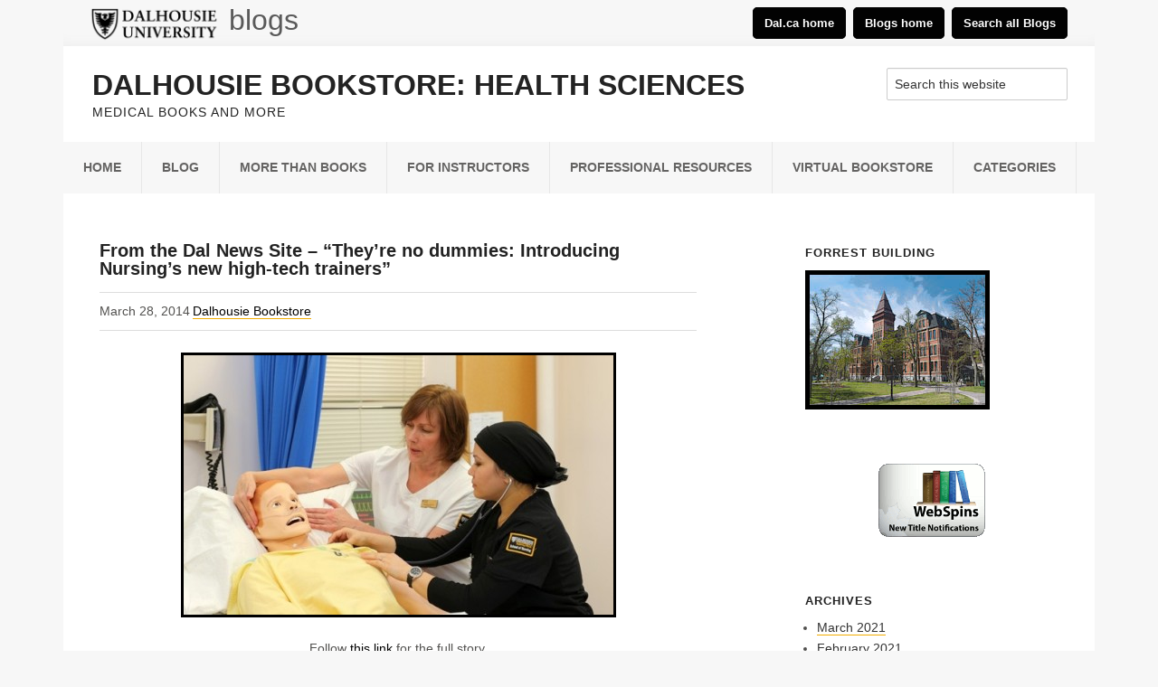

--- FILE ---
content_type: text/html; charset=UTF-8
request_url: https://blogs.dal.ca/hsbookstore/2014/03/28/from-the-dal-news-site-theyre-no-dummies-introducing-nursings-new-high-tech-trainers/
body_size: 56047
content:
<!DOCTYPE html>
<html lang="en-US">
<head >
<meta charset="UTF-8" />
<meta name="viewport" content="width=device-width, initial-scale=1" />
<meta name="viewport" content="width=device-width, initial-scale=1, maximum-scale=1" />	<!--[if IE 7]>
	<link rel="stylesheet" type="text/css" href="https://blogs.dal.ca/hsbookstore/wp-content/themes/megalithe/css/ie7.css" />
	<![endif]-->

    <!--[if IE 8]>
	<link rel="stylesheet" type="text/css" href="https://blogs.dal.ca/hsbookstore/wp-content/themes/megalithe/css/ie8.css" />
	<![endif]-->    
       
<title>From the Dal News Site &#8211; &#8220;They&#8217;re no dummies: Introducing Nursing&#8217;s new high-tech trainers&#8221;</title>
<meta name='robots' content='max-image-preview:large' />
<link rel='dns-prefetch' href='//s.w.org' />
<link rel="alternate" type="application/rss+xml" title="Dalhousie Bookstore: Health Sciences &raquo; Feed" href="https://blogs.dal.ca/hsbookstore/feed/" />
<link rel="alternate" type="application/rss+xml" title="Dalhousie Bookstore: Health Sciences &raquo; Comments Feed" href="https://blogs.dal.ca/hsbookstore/comments/feed/" />
<link rel="canonical" href="https://blogs.dal.ca/hsbookstore/2014/03/28/from-the-dal-news-site-theyre-no-dummies-introducing-nursings-new-high-tech-trainers/" />
<script type="text/javascript">
window._wpemojiSettings = {"baseUrl":"https:\/\/s.w.org\/images\/core\/emoji\/14.0.0\/72x72\/","ext":".png","svgUrl":"https:\/\/s.w.org\/images\/core\/emoji\/14.0.0\/svg\/","svgExt":".svg","source":{"concatemoji":"https:\/\/blogs.dal.ca\/hsbookstore\/wp-includes\/js\/wp-emoji-release.min.js?ver=6.0.11"}};
/*! This file is auto-generated */
!function(e,a,t){var n,r,o,i=a.createElement("canvas"),p=i.getContext&&i.getContext("2d");function s(e,t){var a=String.fromCharCode,e=(p.clearRect(0,0,i.width,i.height),p.fillText(a.apply(this,e),0,0),i.toDataURL());return p.clearRect(0,0,i.width,i.height),p.fillText(a.apply(this,t),0,0),e===i.toDataURL()}function c(e){var t=a.createElement("script");t.src=e,t.defer=t.type="text/javascript",a.getElementsByTagName("head")[0].appendChild(t)}for(o=Array("flag","emoji"),t.supports={everything:!0,everythingExceptFlag:!0},r=0;r<o.length;r++)t.supports[o[r]]=function(e){if(!p||!p.fillText)return!1;switch(p.textBaseline="top",p.font="600 32px Arial",e){case"flag":return s([127987,65039,8205,9895,65039],[127987,65039,8203,9895,65039])?!1:!s([55356,56826,55356,56819],[55356,56826,8203,55356,56819])&&!s([55356,57332,56128,56423,56128,56418,56128,56421,56128,56430,56128,56423,56128,56447],[55356,57332,8203,56128,56423,8203,56128,56418,8203,56128,56421,8203,56128,56430,8203,56128,56423,8203,56128,56447]);case"emoji":return!s([129777,127995,8205,129778,127999],[129777,127995,8203,129778,127999])}return!1}(o[r]),t.supports.everything=t.supports.everything&&t.supports[o[r]],"flag"!==o[r]&&(t.supports.everythingExceptFlag=t.supports.everythingExceptFlag&&t.supports[o[r]]);t.supports.everythingExceptFlag=t.supports.everythingExceptFlag&&!t.supports.flag,t.DOMReady=!1,t.readyCallback=function(){t.DOMReady=!0},t.supports.everything||(n=function(){t.readyCallback()},a.addEventListener?(a.addEventListener("DOMContentLoaded",n,!1),e.addEventListener("load",n,!1)):(e.attachEvent("onload",n),a.attachEvent("onreadystatechange",function(){"complete"===a.readyState&&t.readyCallback()})),(e=t.source||{}).concatemoji?c(e.concatemoji):e.wpemoji&&e.twemoji&&(c(e.twemoji),c(e.wpemoji)))}(window,document,window._wpemojiSettings);
</script>
<style type="text/css">
img.wp-smiley,
img.emoji {
	display: inline !important;
	border: none !important;
	box-shadow: none !important;
	height: 1em !important;
	width: 1em !important;
	margin: 0 0.07em !important;
	vertical-align: -0.1em !important;
	background: none !important;
	padding: 0 !important;
}
</style>
	<link rel='stylesheet' id='megalithe-css'  href='https://blogs.dal.ca/hsbookstore/wp-content/themes/megalithe/style.css?ver=1.6' type='text/css' media='all' />
<link rel='stylesheet' id='wp-block-library-css'  href='https://blogs.dal.ca/hsbookstore/wp-includes/css/dist/block-library/style.min.css?ver=6.0.11' type='text/css' media='all' />
<style id='global-styles-inline-css' type='text/css'>
body{--wp--preset--color--black: #000000;--wp--preset--color--cyan-bluish-gray: #abb8c3;--wp--preset--color--white: #ffffff;--wp--preset--color--pale-pink: #f78da7;--wp--preset--color--vivid-red: #cf2e2e;--wp--preset--color--luminous-vivid-orange: #ff6900;--wp--preset--color--luminous-vivid-amber: #fcb900;--wp--preset--color--light-green-cyan: #7bdcb5;--wp--preset--color--vivid-green-cyan: #00d084;--wp--preset--color--pale-cyan-blue: #8ed1fc;--wp--preset--color--vivid-cyan-blue: #0693e3;--wp--preset--color--vivid-purple: #9b51e0;--wp--preset--gradient--vivid-cyan-blue-to-vivid-purple: linear-gradient(135deg,rgba(6,147,227,1) 0%,rgb(155,81,224) 100%);--wp--preset--gradient--light-green-cyan-to-vivid-green-cyan: linear-gradient(135deg,rgb(122,220,180) 0%,rgb(0,208,130) 100%);--wp--preset--gradient--luminous-vivid-amber-to-luminous-vivid-orange: linear-gradient(135deg,rgba(252,185,0,1) 0%,rgba(255,105,0,1) 100%);--wp--preset--gradient--luminous-vivid-orange-to-vivid-red: linear-gradient(135deg,rgba(255,105,0,1) 0%,rgb(207,46,46) 100%);--wp--preset--gradient--very-light-gray-to-cyan-bluish-gray: linear-gradient(135deg,rgb(238,238,238) 0%,rgb(169,184,195) 100%);--wp--preset--gradient--cool-to-warm-spectrum: linear-gradient(135deg,rgb(74,234,220) 0%,rgb(151,120,209) 20%,rgb(207,42,186) 40%,rgb(238,44,130) 60%,rgb(251,105,98) 80%,rgb(254,248,76) 100%);--wp--preset--gradient--blush-light-purple: linear-gradient(135deg,rgb(255,206,236) 0%,rgb(152,150,240) 100%);--wp--preset--gradient--blush-bordeaux: linear-gradient(135deg,rgb(254,205,165) 0%,rgb(254,45,45) 50%,rgb(107,0,62) 100%);--wp--preset--gradient--luminous-dusk: linear-gradient(135deg,rgb(255,203,112) 0%,rgb(199,81,192) 50%,rgb(65,88,208) 100%);--wp--preset--gradient--pale-ocean: linear-gradient(135deg,rgb(255,245,203) 0%,rgb(182,227,212) 50%,rgb(51,167,181) 100%);--wp--preset--gradient--electric-grass: linear-gradient(135deg,rgb(202,248,128) 0%,rgb(113,206,126) 100%);--wp--preset--gradient--midnight: linear-gradient(135deg,rgb(2,3,129) 0%,rgb(40,116,252) 100%);--wp--preset--duotone--dark-grayscale: url('#wp-duotone-dark-grayscale');--wp--preset--duotone--grayscale: url('#wp-duotone-grayscale');--wp--preset--duotone--purple-yellow: url('#wp-duotone-purple-yellow');--wp--preset--duotone--blue-red: url('#wp-duotone-blue-red');--wp--preset--duotone--midnight: url('#wp-duotone-midnight');--wp--preset--duotone--magenta-yellow: url('#wp-duotone-magenta-yellow');--wp--preset--duotone--purple-green: url('#wp-duotone-purple-green');--wp--preset--duotone--blue-orange: url('#wp-duotone-blue-orange');--wp--preset--font-size--small: 13px;--wp--preset--font-size--medium: 20px;--wp--preset--font-size--large: 36px;--wp--preset--font-size--x-large: 42px;}.has-black-color{color: var(--wp--preset--color--black) !important;}.has-cyan-bluish-gray-color{color: var(--wp--preset--color--cyan-bluish-gray) !important;}.has-white-color{color: var(--wp--preset--color--white) !important;}.has-pale-pink-color{color: var(--wp--preset--color--pale-pink) !important;}.has-vivid-red-color{color: var(--wp--preset--color--vivid-red) !important;}.has-luminous-vivid-orange-color{color: var(--wp--preset--color--luminous-vivid-orange) !important;}.has-luminous-vivid-amber-color{color: var(--wp--preset--color--luminous-vivid-amber) !important;}.has-light-green-cyan-color{color: var(--wp--preset--color--light-green-cyan) !important;}.has-vivid-green-cyan-color{color: var(--wp--preset--color--vivid-green-cyan) !important;}.has-pale-cyan-blue-color{color: var(--wp--preset--color--pale-cyan-blue) !important;}.has-vivid-cyan-blue-color{color: var(--wp--preset--color--vivid-cyan-blue) !important;}.has-vivid-purple-color{color: var(--wp--preset--color--vivid-purple) !important;}.has-black-background-color{background-color: var(--wp--preset--color--black) !important;}.has-cyan-bluish-gray-background-color{background-color: var(--wp--preset--color--cyan-bluish-gray) !important;}.has-white-background-color{background-color: var(--wp--preset--color--white) !important;}.has-pale-pink-background-color{background-color: var(--wp--preset--color--pale-pink) !important;}.has-vivid-red-background-color{background-color: var(--wp--preset--color--vivid-red) !important;}.has-luminous-vivid-orange-background-color{background-color: var(--wp--preset--color--luminous-vivid-orange) !important;}.has-luminous-vivid-amber-background-color{background-color: var(--wp--preset--color--luminous-vivid-amber) !important;}.has-light-green-cyan-background-color{background-color: var(--wp--preset--color--light-green-cyan) !important;}.has-vivid-green-cyan-background-color{background-color: var(--wp--preset--color--vivid-green-cyan) !important;}.has-pale-cyan-blue-background-color{background-color: var(--wp--preset--color--pale-cyan-blue) !important;}.has-vivid-cyan-blue-background-color{background-color: var(--wp--preset--color--vivid-cyan-blue) !important;}.has-vivid-purple-background-color{background-color: var(--wp--preset--color--vivid-purple) !important;}.has-black-border-color{border-color: var(--wp--preset--color--black) !important;}.has-cyan-bluish-gray-border-color{border-color: var(--wp--preset--color--cyan-bluish-gray) !important;}.has-white-border-color{border-color: var(--wp--preset--color--white) !important;}.has-pale-pink-border-color{border-color: var(--wp--preset--color--pale-pink) !important;}.has-vivid-red-border-color{border-color: var(--wp--preset--color--vivid-red) !important;}.has-luminous-vivid-orange-border-color{border-color: var(--wp--preset--color--luminous-vivid-orange) !important;}.has-luminous-vivid-amber-border-color{border-color: var(--wp--preset--color--luminous-vivid-amber) !important;}.has-light-green-cyan-border-color{border-color: var(--wp--preset--color--light-green-cyan) !important;}.has-vivid-green-cyan-border-color{border-color: var(--wp--preset--color--vivid-green-cyan) !important;}.has-pale-cyan-blue-border-color{border-color: var(--wp--preset--color--pale-cyan-blue) !important;}.has-vivid-cyan-blue-border-color{border-color: var(--wp--preset--color--vivid-cyan-blue) !important;}.has-vivid-purple-border-color{border-color: var(--wp--preset--color--vivid-purple) !important;}.has-vivid-cyan-blue-to-vivid-purple-gradient-background{background: var(--wp--preset--gradient--vivid-cyan-blue-to-vivid-purple) !important;}.has-light-green-cyan-to-vivid-green-cyan-gradient-background{background: var(--wp--preset--gradient--light-green-cyan-to-vivid-green-cyan) !important;}.has-luminous-vivid-amber-to-luminous-vivid-orange-gradient-background{background: var(--wp--preset--gradient--luminous-vivid-amber-to-luminous-vivid-orange) !important;}.has-luminous-vivid-orange-to-vivid-red-gradient-background{background: var(--wp--preset--gradient--luminous-vivid-orange-to-vivid-red) !important;}.has-very-light-gray-to-cyan-bluish-gray-gradient-background{background: var(--wp--preset--gradient--very-light-gray-to-cyan-bluish-gray) !important;}.has-cool-to-warm-spectrum-gradient-background{background: var(--wp--preset--gradient--cool-to-warm-spectrum) !important;}.has-blush-light-purple-gradient-background{background: var(--wp--preset--gradient--blush-light-purple) !important;}.has-blush-bordeaux-gradient-background{background: var(--wp--preset--gradient--blush-bordeaux) !important;}.has-luminous-dusk-gradient-background{background: var(--wp--preset--gradient--luminous-dusk) !important;}.has-pale-ocean-gradient-background{background: var(--wp--preset--gradient--pale-ocean) !important;}.has-electric-grass-gradient-background{background: var(--wp--preset--gradient--electric-grass) !important;}.has-midnight-gradient-background{background: var(--wp--preset--gradient--midnight) !important;}.has-small-font-size{font-size: var(--wp--preset--font-size--small) !important;}.has-medium-font-size{font-size: var(--wp--preset--font-size--medium) !important;}.has-large-font-size{font-size: var(--wp--preset--font-size--large) !important;}.has-x-large-font-size{font-size: var(--wp--preset--font-size--x-large) !important;}
</style>
<link rel='stylesheet' id='contact-form-7-css'  href='https://blogs.dal.ca/hsbookstore/wp-content/plugins/contact-form-7/includes/css/styles.css?ver=5.4.2' type='text/css' media='all' />
<link rel='stylesheet' id='sidebar-login-css'  href='https://blogs.dal.ca/hsbookstore/wp-content/plugins/sidebar-login/build/sidebar-login.css?ver=1629688702' type='text/css' media='all' />
<link rel='stylesheet' id='pretty_photo_css-css'  href='https://blogs.dal.ca/hsbookstore/wp-content/themes/megalithe/css/prettyPhoto.css?ver=6.0.11' type='text/css' media='all' />
<link rel='stylesheet' id='shortcode-css-css'  href='https://blogs.dal.ca/hsbookstore/wp-content/themes/megalithe/include/shortcodes/shortcode.css?ver=6.0.11' type='text/css' media='all' />
<link rel='stylesheet' id='mobile-css-css'  href='https://blogs.dal.ca/hsbookstore/wp-content/themes/megalithe/css/mobile.css?ver=6.0.11' type='text/css' media='all' />
<link rel='stylesheet' id='flexslider-css-css'  href='https://blogs.dal.ca/hsbookstore/wp-content/themes/megalithe/css/flexslider.css?ver=6.0.11' type='text/css' media='all' />
<link rel='stylesheet' id='tablepress-default-css'  href='https://blogs.dal.ca/hsbookstore/wp-content/plugins/tablepress/css/default.min.css?ver=1.14' type='text/css' media='all' />
<script type='text/javascript' src='https://blogs.dal.ca/hsbookstore/wp-includes/js/jquery/jquery.min.js?ver=3.6.0' id='jquery-core-js'></script>
<script type='text/javascript' src='https://blogs.dal.ca/hsbookstore/wp-includes/js/jquery/jquery-migrate.min.js?ver=3.3.2' id='jquery-migrate-js'></script>
<script type='text/javascript' src='https://blogs.dal.ca/hsbookstore/wp-content/themes/megalithe/js/jquery-easing.js?ver=1.3' id='jquery_easing_js-js'></script>
<script type='text/javascript' src='https://blogs.dal.ca/hsbookstore/wp-content/themes/megalithe/js/jquery.isotope.min.js?ver=1.5.25' id='jquery_isotope_min_js-js'></script>
<script type='text/javascript' src='https://blogs.dal.ca/hsbookstore/wp-content/themes/megalithe/js/jquery.prettyPhoto.js?ver=3.1.5' id='jquery_prettyphoto_js-js'></script>
<script type='text/javascript' src='https://blogs.dal.ca/hsbookstore/wp-content/themes/megalithe/js/jquery.ScrollTo.min.js?ver=1.4.3.1' id='jQuery_ScrollTo_min_js-js'></script>
<script type='text/javascript' src='https://blogs.dal.ca/hsbookstore/wp-content/themes/megalithe/js/jquery_custom.js?ver=6.0.11' id='custom_js-js'></script>
<script type='text/javascript' src='https://blogs.dal.ca/hsbookstore/wp-content/themes/megalithe/js/jquery.mobilemenu.js?ver=6.0.11' id='jquery_mobile-js'></script>
<link rel="https://api.w.org/" href="https://blogs.dal.ca/hsbookstore/wp-json/" /><link rel="alternate" type="application/json" href="https://blogs.dal.ca/hsbookstore/wp-json/wp/v2/posts/1784" /><link rel="EditURI" type="application/rsd+xml" title="RSD" href="https://blogs.dal.ca/hsbookstore/xmlrpc.php?rsd" />
<link rel="alternate" type="application/json+oembed" href="https://blogs.dal.ca/hsbookstore/wp-json/oembed/1.0/embed?url=https%3A%2F%2Fblogs.dal.ca%2Fhsbookstore%2F2014%2F03%2F28%2Ffrom-the-dal-news-site-theyre-no-dummies-introducing-nursings-new-high-tech-trainers%2F" />
<link rel="alternate" type="text/xml+oembed" href="https://blogs.dal.ca/hsbookstore/wp-json/oembed/1.0/embed?url=https%3A%2F%2Fblogs.dal.ca%2Fhsbookstore%2F2014%2F03%2F28%2Ffrom-the-dal-news-site-theyre-no-dummies-introducing-nursings-new-high-tech-trainers%2F&#038;format=xml" />
<script>
			jQuery(document).ready(function() {
                                // expand-content-link renamed to expand-cnt-link for compatibility with twentyfourteen theme
				jQuery(".expand-content-link").removeClass("expand-content-link").addClass("expand-cnt-link");
				jQuery(".expand-cnt-link").click(function() {
					jQuery(this).toggleClass("ecf_closed").parent(".exp-col-content-holder").find(".hidden-content").first().stop().slideToggle("slow").css("display","block");
					return false;
				});	
				jQuery(".expand-cnt-link").toggleClass("ecf_closed").parent(".exp-col-content-holder").find(".hidden-content").css("display","none");
			
			//images with no float styles , get floated left
			if(typeof jQuery(".hidden-content > img").attr("float") === "undefined") {
				jQuery(".hidden-content > img:not([class])").addClass("alignleft");
			}
			
			/*
			jQuery(".hidden-content").each(function() {
				if (jQuery(this).find("img").length) {
					var hiddenContentpLength = jQuery(this).find(".hiddenContentp").text().length;
						if( hiddenContentpLength < 200 ) {
							jQuery(this).css("height","150px");
						}
				}
			});
			*/
			
			jQuery(".textwidget > .exp-col-content-holder > .hidden-content > img+p").attr("style","display:inherit !important;");
			
			});
				</script><style>
			.expand-cnt-link { font-weight:bold; display:block; margin-bottom:.5em; }
			.expand-cnt-link:before { font-family: "ecf-icons"; content: "\e601  ";  font-size:16px; }
			.hidden-content { display:block; vertical-align:top}
			.exp-col-content-holder { margin:15px 0px 15px 0 !important; }
			.exp-col-content-holder a { display:inline; }
			.exp-col-content-holder+p, .exp-col-content-holder img+p, .expand-cnt-link+p { display:none !important; }
			.ecf_closed:before { font-family: "ecf-icons"; content: "\e600  ";  font-size:16px; }
			.hiddenContentp { margin:0 !important; }
			.hiddenContentp+p { display:none;}
			.hidden-content img { width:20%; }
			.hidden-content img.alignright { margin-right:0 !important; margin-left:10px; margin-bottom:0px; }
			.hidden-content img.alignleft { margin-left:0 !important; margin-right:10px; margin-bottom:0px; }
			.hidden-content .videoWrapper+p { margin-bottom:0; }
			@font-face {
				font-family: "ecf-icons";
				src: url("fonts/ecf-icons.eot");
			}
			@font-face {
				font-family: "ecf-icons";
				src: url([data-uri]) format("truetype"),
					 url([data-uri]) format("woff");
				font-weight: normal;
				font-style: normal;
			}

			[class^="ecf-icon-"], [class*=" ecf-icon-"] {
				font-family: "ecf-icons";
				speak: none;
				font-style: normal;
				font-weight: normal;
				font-variant: normal;
				text-transform: none;
				line-height: 1;

				/* Better Font Rendering =========== */
				-webkit-font-smoothing: antialiased;
				-moz-osx-font-smoothing: grayscale;
			}
			.videoWrapper {
				position: relative;
				padding-bottom: 56.25%; /* 16:9 */
				padding-top: 25px;
				height: 0;
			}
			.videoWrapper iframe {
				position: absolute;
				top: 0;
				left: 0;
				width: 100%;
				height: 100%;
			}
		</style><link rel="pingback" href="https://blogs.dal.ca/hsbookstore/xmlrpc.php" />
<link id = "stylesheet" type = "text/css" href = "https://blogs.dal.ca/hsbookstore/wp-content/themes/megalithe/css/color/white.css" rel = "stylesheet" /><style type="text/css" media="screen">.zp_social_icons { overflow: hidden; }  .zp_social_icons .alignleft, .zp_social_icons .alignright { margin: 0; padding: 0; } .zp_social_icons ul li { float: left; list-style-type: none !important; padding: 0 !important; border: medium none; }  .zp_social_icons ul li a { -webkit-box-sizing: border-box; -moz-box-sizing: border-box; box-sizing: border-box; background-color: transparent !important; color: #555 !important; font-style: normal; display: block; font-family: "socialicoregular"; font-size: 20px; height: 30px; line-height: 1; margin: 0 2px 2px; opacity: 1; overflow: hidden; padding: 0; text-align: center; vertical-align: bottom; width: 30px; transition: all 0s ease 0s; text-shadow: none !important; text-indent:-1000px; }  .zp_social_icons ul li a:hover { color: #888 !important; }  /* tooltip CSS -------------------------------------------------------------*/  #tiptip_holder {  background: url(https://blogs.dal.ca/hsbookstore/wp-content/themes/megalithe/include/widgets/images/bg-popup.png) no-repeat scroll 12px bottom;  display: block;  left: -17px;  padding: 0 0 20px;  position: absolute;  top: 19px;  z-index: 99999;  }  #tiptip_holder.tip_top {  padding-bottom: 5px;  }  #tiptip_holder.tip_bottom {  padding-top: 5px;  }  #tiptip_holder.tip_right {  padding-left: 5px;  }  #tiptip_holder.tip_left {  padding-right: 5px;  }  #tiptip_content {  font-size: 11px;  color: #fff;  padding: 2px 8px;  background-color: #46494A;  }  #tiptip_arrow, #tiptip_arrow_inner {  position: absolute;  height: 0;  width: 0;  }  #tiptip_holder.tip_top #tiptip_arrow {  border-top-color: #fff;  border-top-color: rgba(255, 255, 255, 0.35);  }  #tiptip_holder.tip_bottom #tiptip_arrow {  border-bottom-color: #fff;  border-bottom-color: rgba(255, 255, 255, 0.35);  }  #tiptip_holder.tip_right #tiptip_arrow {  border-right-color: #fff;  border-right-color: rgba(255, 255, 255, 0.35);  }  #tiptip_holder.tip_left #tiptip_arrow {  border-left-color: #fff;  border-left-color: rgba(255, 255, 255, 0.35);  }  #tiptip_holder.tip_top #tiptip_arrow_inner {  margin-top: -7px;  margin-left: -6px;  border-top-color: rgb(102,102,102);  border-top-color: rgba(102, 102, 102, 0.92);  }  #tiptip_holder.tip_bottom #tiptip_arrow_inner {  margin-top: -5px;  margin-left: -6px;  border-bottom-color: rgb(102,102,102);  border-bottom-color: rgba(102, 102, 102, 0.92);  }  #tiptip_holder.tip_right #tiptip_arrow_inner {  margin-top: -6px;  margin-left: -5px;  border-right-color: rgb(102,102,102);  border-right-color: rgba(102, 102, 102, 0.92);  }  #tiptip_holder.tip_left #tiptip_arrow_inner {  margin-top: -6px;  margin-left: -7px;  border-left-color: rgb(102,102,102);  border-left-color: rgba(102, 102, 102, 0.92);  }  #tiptip_content:after{  background: #fff;  }  .zp_social_icons ul li.social-facebook a {    background-color: #3C5A98;  }    .zp_social_icons ul li.social-gplus a {    background-color: #D94A3A;  }    .zp_social_icons ul li.social-linkedin a {    background-color: #007BB6;  }    .zp_social_icons ul li.social-twitter a {    background-color: #2DAAE2;  }    .zp_social_icons ul li.social-vimeo a {    background-color: #52B6EC;  }    .zp_social_icons ul li.social-instagram a {    background-color: #D62229;  }    .zp_social_icons ul li.social-pinterest a {    background-color: #D62229;  }    .zp_social_icons ul li.social-rss a {    background-color: #0063D6;  }    .zp_social_icons ul li.social-tumblr a {    background-color: #007BB6;  }    .zp_social_icons ul li.social-youtube a {    background-color: #F14280;  }    </style><meta name="generator" content="Powered by WPBakery Page Builder - drag and drop page builder for WordPress."/>
<style type="text/css" id="custom-background-css">
body.custom-background { background-color: #ffffff; }
</style>
	<noscript><style> .wpb_animate_when_almost_visible { opacity: 1; }</style></noscript></head>
<body class="post-template-default single single-post postid-1784 single-format-standard custom-background do-etfw content-sidebar genesis-breadcrumbs-hidden genesis-footer-widgets-visible wpb-js-composer js-comp-ver-6.7.0 vc_responsive" itemscope itemtype="https://schema.org/WebPage"><svg xmlns="http://www.w3.org/2000/svg" viewBox="0 0 0 0" width="0" height="0" focusable="false" role="none" style="visibility: hidden; position: absolute; left: -9999px; overflow: hidden;" ><defs><filter id="wp-duotone-dark-grayscale"><feColorMatrix color-interpolation-filters="sRGB" type="matrix" values=" .299 .587 .114 0 0 .299 .587 .114 0 0 .299 .587 .114 0 0 .299 .587 .114 0 0 " /><feComponentTransfer color-interpolation-filters="sRGB" ><feFuncR type="table" tableValues="0 0.49803921568627" /><feFuncG type="table" tableValues="0 0.49803921568627" /><feFuncB type="table" tableValues="0 0.49803921568627" /><feFuncA type="table" tableValues="1 1" /></feComponentTransfer><feComposite in2="SourceGraphic" operator="in" /></filter></defs></svg><svg xmlns="http://www.w3.org/2000/svg" viewBox="0 0 0 0" width="0" height="0" focusable="false" role="none" style="visibility: hidden; position: absolute; left: -9999px; overflow: hidden;" ><defs><filter id="wp-duotone-grayscale"><feColorMatrix color-interpolation-filters="sRGB" type="matrix" values=" .299 .587 .114 0 0 .299 .587 .114 0 0 .299 .587 .114 0 0 .299 .587 .114 0 0 " /><feComponentTransfer color-interpolation-filters="sRGB" ><feFuncR type="table" tableValues="0 1" /><feFuncG type="table" tableValues="0 1" /><feFuncB type="table" tableValues="0 1" /><feFuncA type="table" tableValues="1 1" /></feComponentTransfer><feComposite in2="SourceGraphic" operator="in" /></filter></defs></svg><svg xmlns="http://www.w3.org/2000/svg" viewBox="0 0 0 0" width="0" height="0" focusable="false" role="none" style="visibility: hidden; position: absolute; left: -9999px; overflow: hidden;" ><defs><filter id="wp-duotone-purple-yellow"><feColorMatrix color-interpolation-filters="sRGB" type="matrix" values=" .299 .587 .114 0 0 .299 .587 .114 0 0 .299 .587 .114 0 0 .299 .587 .114 0 0 " /><feComponentTransfer color-interpolation-filters="sRGB" ><feFuncR type="table" tableValues="0.54901960784314 0.98823529411765" /><feFuncG type="table" tableValues="0 1" /><feFuncB type="table" tableValues="0.71764705882353 0.25490196078431" /><feFuncA type="table" tableValues="1 1" /></feComponentTransfer><feComposite in2="SourceGraphic" operator="in" /></filter></defs></svg><svg xmlns="http://www.w3.org/2000/svg" viewBox="0 0 0 0" width="0" height="0" focusable="false" role="none" style="visibility: hidden; position: absolute; left: -9999px; overflow: hidden;" ><defs><filter id="wp-duotone-blue-red"><feColorMatrix color-interpolation-filters="sRGB" type="matrix" values=" .299 .587 .114 0 0 .299 .587 .114 0 0 .299 .587 .114 0 0 .299 .587 .114 0 0 " /><feComponentTransfer color-interpolation-filters="sRGB" ><feFuncR type="table" tableValues="0 1" /><feFuncG type="table" tableValues="0 0.27843137254902" /><feFuncB type="table" tableValues="0.5921568627451 0.27843137254902" /><feFuncA type="table" tableValues="1 1" /></feComponentTransfer><feComposite in2="SourceGraphic" operator="in" /></filter></defs></svg><svg xmlns="http://www.w3.org/2000/svg" viewBox="0 0 0 0" width="0" height="0" focusable="false" role="none" style="visibility: hidden; position: absolute; left: -9999px; overflow: hidden;" ><defs><filter id="wp-duotone-midnight"><feColorMatrix color-interpolation-filters="sRGB" type="matrix" values=" .299 .587 .114 0 0 .299 .587 .114 0 0 .299 .587 .114 0 0 .299 .587 .114 0 0 " /><feComponentTransfer color-interpolation-filters="sRGB" ><feFuncR type="table" tableValues="0 0" /><feFuncG type="table" tableValues="0 0.64705882352941" /><feFuncB type="table" tableValues="0 1" /><feFuncA type="table" tableValues="1 1" /></feComponentTransfer><feComposite in2="SourceGraphic" operator="in" /></filter></defs></svg><svg xmlns="http://www.w3.org/2000/svg" viewBox="0 0 0 0" width="0" height="0" focusable="false" role="none" style="visibility: hidden; position: absolute; left: -9999px; overflow: hidden;" ><defs><filter id="wp-duotone-magenta-yellow"><feColorMatrix color-interpolation-filters="sRGB" type="matrix" values=" .299 .587 .114 0 0 .299 .587 .114 0 0 .299 .587 .114 0 0 .299 .587 .114 0 0 " /><feComponentTransfer color-interpolation-filters="sRGB" ><feFuncR type="table" tableValues="0.78039215686275 1" /><feFuncG type="table" tableValues="0 0.94901960784314" /><feFuncB type="table" tableValues="0.35294117647059 0.47058823529412" /><feFuncA type="table" tableValues="1 1" /></feComponentTransfer><feComposite in2="SourceGraphic" operator="in" /></filter></defs></svg><svg xmlns="http://www.w3.org/2000/svg" viewBox="0 0 0 0" width="0" height="0" focusable="false" role="none" style="visibility: hidden; position: absolute; left: -9999px; overflow: hidden;" ><defs><filter id="wp-duotone-purple-green"><feColorMatrix color-interpolation-filters="sRGB" type="matrix" values=" .299 .587 .114 0 0 .299 .587 .114 0 0 .299 .587 .114 0 0 .299 .587 .114 0 0 " /><feComponentTransfer color-interpolation-filters="sRGB" ><feFuncR type="table" tableValues="0.65098039215686 0.40392156862745" /><feFuncG type="table" tableValues="0 1" /><feFuncB type="table" tableValues="0.44705882352941 0.4" /><feFuncA type="table" tableValues="1 1" /></feComponentTransfer><feComposite in2="SourceGraphic" operator="in" /></filter></defs></svg><svg xmlns="http://www.w3.org/2000/svg" viewBox="0 0 0 0" width="0" height="0" focusable="false" role="none" style="visibility: hidden; position: absolute; left: -9999px; overflow: hidden;" ><defs><filter id="wp-duotone-blue-orange"><feColorMatrix color-interpolation-filters="sRGB" type="matrix" values=" .299 .587 .114 0 0 .299 .587 .114 0 0 .299 .587 .114 0 0 .299 .587 .114 0 0 " /><feComponentTransfer color-interpolation-filters="sRGB" ><feFuncR type="table" tableValues="0.098039215686275 1" /><feFuncG type="table" tableValues="0 0.66274509803922" /><feFuncB type="table" tableValues="0.84705882352941 0.41960784313725" /><feFuncA type="table" tableValues="1 1" /></feComponentTransfer><feComposite in2="SourceGraphic" operator="in" /></filter></defs></svg>
		<div class="top">
            <a id="dal-logo" href="http://www.dal.ca">Dalhousie University</a>
            <a id="blogs-logo" href="http://blogs.dal.ca">blogs</a>
            <a href="#" id="menu-icon">Menu</a>
            <ul id="menu-header-navigation" class="menu">
                <li><a href="http://www.dal.ca">Dal.ca home</a></li>
                <li><a href="https://blogs.dal.ca/">Blogs home</a></li>
                <li><a href="/search">Search all Blogs</a></li>
            </ul>

			
		</div>
	<div class="site-container"><header class="site-header" itemscope itemtype="https://schema.org/WPHeader"><div class="wrap"><div class="title-area"><h1 class="site-title" itemprop="headline"><a href="https://blogs.dal.ca/hsbookstore/">Dalhousie Bookstore: Health Sciences</a></h1><h2 class="site-description" itemprop="description">Medical Books and More</h2></div><div class="widget-area header-widget-area"><section id="search-2" class="widget widget_search"><div class="widget-wrap"><form class="search-form" method="get" action="https://blogs.dal.ca/hsbookstore/" role="search" itemprop="potentialAction" itemscope itemtype="https://schema.org/SearchAction"><input class="search-form-input" type="search" name="s" id="searchform-1" placeholder="Search this website" itemprop="query-input"><input class="search-form-submit" type="submit" value="Search"><meta content="https://blogs.dal.ca/hsbookstore/?s={s}" itemprop="target"></form></div></section>
<section id="text-1180637844" class="widget widget_text"><div class="widget-wrap">			<div class="textwidget">



</div>
		</div></section>
<section id="text-1180637843" class="widget widget_text"><div class="widget-wrap">			<div class="textwidget"></div>
		</div></section>
<section id="text-1180256961" class="widget widget_text"><div class="widget-wrap">			<div class="textwidget"></div>
		</div></section>
<section id="text-1180637841" class="widget widget_text"><div class="widget-wrap">			<div class="textwidget"><a title="wordpress hit counter" href="http://statcounter.com/wordpress.org/" target="_blank" rel="noopener"><img src="http://c.statcounter.com/6584512/0/2f947ad2/1/" alt="wordpress hit counter" border="0"></a></div>
		</div></section>
</div></div></header><nav class="nav-primary" aria-label="Main" itemscope itemtype="https://schema.org/SiteNavigationElement"><div class="wrap"><ul id="menu-6023" class="menu genesis-nav-menu menu-primary"><li id="menu-item-1808" class="menu-item menu-item-type-custom menu-item-object-custom menu-item-home menu-item-1808"><a href="https://blogs.dal.ca/hsbookstore/" itemprop="url"><span itemprop="name">Home</span></a></li>
<li id="menu-item-1881" class="menu-item menu-item-type-post_type menu-item-object-page menu-item-1881"><a href="https://blogs.dal.ca/hsbookstore/blog/" itemprop="url"><span itemprop="name">BLOG</span></a></li>
<li id="menu-item-1814" class="menu-item menu-item-type-post_type menu-item-object-page menu-item-1814"><a href="https://blogs.dal.ca/hsbookstore/more-than-books/" itemprop="url"><span itemprop="name">More Than Books</span></a></li>
<li id="menu-item-1813" class="menu-item menu-item-type-post_type menu-item-object-page menu-item-1813"><a href="https://blogs.dal.ca/hsbookstore/for-instructors/" itemprop="url"><span itemprop="name">For Instructors</span></a></li>
<li id="menu-item-1812" class="menu-item menu-item-type-post_type menu-item-object-page menu-item-has-children menu-item-1812"><a href="https://blogs.dal.ca/hsbookstore/online-resources/" itemprop="url"><span itemprop="name">Professional Resources</span></a>
<ul class="sub-menu">
	<li id="menu-item-1810" class="menu-item menu-item-type-post_type menu-item-object-page menu-item-1810"><a href="https://blogs.dal.ca/hsbookstore/webspins/" itemprop="url"><span itemprop="name">WebSpins</span></a></li>
</ul>
</li>
<li id="menu-item-1815" class="menu-item menu-item-type-post_type menu-item-object-page menu-item-1815"><a href="https://blogs.dal.ca/hsbookstore/so-just-what-is-a-virtual-bookstore/" itemprop="url"><span itemprop="name">Virtual Bookstore</span></a></li>
<li id="menu-item-1837" class="menu-item menu-item-type-taxonomy menu-item-object-category menu-item-has-children menu-item-1837"><a href="https://blogs.dal.ca/hsbookstore/category/categories/" itemprop="url"><span itemprop="name">Categories</span></a>
<ul class="sub-menu">
	<li id="menu-item-1834" class="menu-item menu-item-type-taxonomy menu-item-object-category menu-item-1834"><a href="https://blogs.dal.ca/hsbookstore/category/anesthesiology/" itemprop="url"><span itemprop="name">Anesthesiology</span></a></li>
	<li id="menu-item-1835" class="menu-item menu-item-type-taxonomy menu-item-object-category menu-item-1835"><a href="https://blogs.dal.ca/hsbookstore/category/announcements/" itemprop="url"><span itemprop="name">Announcements</span></a></li>
	<li id="menu-item-1836" class="menu-item menu-item-type-taxonomy menu-item-object-category menu-item-1836"><a href="https://blogs.dal.ca/hsbookstore/category/cardiology/" itemprop="url"><span itemprop="name">Cardiology</span></a></li>
	<li id="menu-item-1838" class="menu-item menu-item-type-taxonomy menu-item-object-category menu-item-1838"><a href="https://blogs.dal.ca/hsbookstore/category/conferences/" itemprop="url"><span itemprop="name">Conferences</span></a></li>
	<li id="menu-item-1839" class="menu-item menu-item-type-taxonomy menu-item-object-category menu-item-1839"><a href="https://blogs.dal.ca/hsbookstore/category/critical-care/" itemprop="url"><span itemprop="name">Critical Care</span></a></li>
	<li id="menu-item-1840" class="menu-item menu-item-type-taxonomy menu-item-object-category current-post-ancestor current-menu-parent current-post-parent menu-item-1840"><a href="https://blogs.dal.ca/hsbookstore/category/dalhousie/" itemprop="url"><span itemprop="name">Dalhousie</span></a></li>
	<li id="menu-item-1841" class="menu-item menu-item-type-taxonomy menu-item-object-category menu-item-1841"><a href="https://blogs.dal.ca/hsbookstore/category/dalhousie-authors/" itemprop="url"><span itemprop="name">Dalhousie Authors</span></a></li>
	<li id="menu-item-1842" class="menu-item menu-item-type-taxonomy menu-item-object-category menu-item-1842"><a href="https://blogs.dal.ca/hsbookstore/category/dentistry/" itemprop="url"><span itemprop="name">Dentistry</span></a></li>
	<li id="menu-item-1843" class="menu-item menu-item-type-taxonomy menu-item-object-category menu-item-1843"><a href="https://blogs.dal.ca/hsbookstore/category/edutainment/" itemprop="url"><span itemprop="name">Edutainment</span></a></li>
	<li id="menu-item-1844" class="menu-item menu-item-type-taxonomy menu-item-object-category menu-item-1844"><a href="https://blogs.dal.ca/hsbookstore/category/events/" itemprop="url"><span itemprop="name">Events</span></a></li>
	<li id="menu-item-1845" class="menu-item menu-item-type-taxonomy menu-item-object-category menu-item-1845"><a href="https://blogs.dal.ca/hsbookstore/category/family-medicine/" itemprop="url"><span itemprop="name">Family Medicine</span></a></li>
	<li id="menu-item-1846" class="menu-item menu-item-type-taxonomy menu-item-object-category current-post-ancestor current-menu-parent current-post-parent menu-item-1846"><a href="https://blogs.dal.ca/hsbookstore/category/general-interest/" itemprop="url"><span itemprop="name">General Interest</span></a></li>
	<li id="menu-item-1847" class="menu-item menu-item-type-taxonomy menu-item-object-category menu-item-1847"><a href="https://blogs.dal.ca/hsbookstore/category/genetics/" itemprop="url"><span itemprop="name">Genetics</span></a></li>
	<li id="menu-item-1848" class="menu-item menu-item-type-taxonomy menu-item-object-category menu-item-1848"><a href="https://blogs.dal.ca/hsbookstore/category/gifts/" itemprop="url"><span itemprop="name">Gifts</span></a></li>
	<li id="menu-item-1849" class="menu-item menu-item-type-taxonomy menu-item-object-category menu-item-1849"><a href="https://blogs.dal.ca/hsbookstore/category/internal-medicine/" itemprop="url"><span itemprop="name">Internal Medicine</span></a></li>
	<li id="menu-item-1850" class="menu-item menu-item-type-taxonomy menu-item-object-category menu-item-1850"><a href="https://blogs.dal.ca/hsbookstore/category/medical-books/" itemprop="url"><span itemprop="name">Medical Books</span></a></li>
	<li id="menu-item-1851" class="menu-item menu-item-type-taxonomy menu-item-object-category menu-item-1851"><a href="https://blogs.dal.ca/hsbookstore/category/new-releases/" itemprop="url"><span itemprop="name">New Releases</span></a></li>
	<li id="menu-item-1852" class="menu-item menu-item-type-taxonomy menu-item-object-category current-post-ancestor current-menu-parent current-post-parent menu-item-1852"><a href="https://blogs.dal.ca/hsbookstore/category/nursing/" itemprop="url"><span itemprop="name">Nursing</span></a></li>
	<li id="menu-item-1853" class="menu-item menu-item-type-taxonomy menu-item-object-category menu-item-1853"><a href="https://blogs.dal.ca/hsbookstore/category/obstetrics-gynecology/" itemprop="url"><span itemprop="name">Obstetrics &amp; Gynecology</span></a></li>
	<li id="menu-item-1854" class="menu-item menu-item-type-taxonomy menu-item-object-category menu-item-1854"><a href="https://blogs.dal.ca/hsbookstore/category/pharmacology/" itemprop="url"><span itemprop="name">Pharmacology</span></a></li>
	<li id="menu-item-1855" class="menu-item menu-item-type-taxonomy menu-item-object-category menu-item-1855"><a href="https://blogs.dal.ca/hsbookstore/category/psychiatry/" itemprop="url"><span itemprop="name">Psychiatry</span></a></li>
	<li id="menu-item-1856" class="menu-item menu-item-type-taxonomy menu-item-object-category menu-item-1856"><a href="https://blogs.dal.ca/hsbookstore/category/samples/" itemprop="url"><span itemprop="name">Samples</span></a></li>
	<li id="menu-item-1857" class="menu-item menu-item-type-taxonomy menu-item-object-category menu-item-1857"><a href="https://blogs.dal.ca/hsbookstore/category/surgery/" itemprop="url"><span itemprop="name">Surgery</span></a></li>
	<li id="menu-item-1858" class="menu-item menu-item-type-taxonomy menu-item-object-category menu-item-1858"><a href="https://blogs.dal.ca/hsbookstore/category/tech/" itemprop="url"><span itemprop="name">Tech</span></a></li>
	<li id="menu-item-1859" class="menu-item menu-item-type-taxonomy menu-item-object-category menu-item-1859"><a href="https://blogs.dal.ca/hsbookstore/category/uncategorized/" itemprop="url"><span itemprop="name">Uncategorized</span></a></li>
</ul>
</li>
</ul></div></nav><div class="site-inner"><div class="wrap"><div class = "page_title_wrap"></div><div class="content-sidebar-wrap"><main class="content"><article class="post-1784 post type-post status-publish format-standard has-post-thumbnail category-dalhousie category-general-interest category-nursing entry" aria-label="From the Dal News Site &#8211; &#8220;They&#8217;re no dummies: Introducing Nursing&#8217;s new high-tech trainers&#8221;" itemscope itemtype="https://schema.org/CreativeWork"><header class="entry-header"><h1 class="entry-title" itemprop="headline">From the Dal News Site &#8211; &#8220;They&#8217;re no dummies: Introducing Nursing&#8217;s new high-tech trainers&#8221;</h1>
<p class="entry-meta"><time class="entry-time" itemprop="datePublished" datetime="2014-03-28T12:57:28-03:00">March 28, 2014</time> <span class="entry-author" itemprop="author" itemscope itemtype="https://schema.org/Person"><a href="https://blogs.dal.ca/hsbookstore/author/jm649578/" class="entry-author-link" rel="author" itemprop="url"><span class="entry-author-name" itemprop="name">Dalhousie Bookstore</span></a></span>  </p></header><div class="entry-content" itemprop="text"><p style="text-align: center"><a href="https://blogs.dal.ca/hsbookstore/files/2014/03/image.adaptive.579.high_.jpg"><img class="aligncenter size-medium wp-image-1785" style="border: 3px solid black" src="https://blogs.dal.ca/hsbookstore/files/2014/03/image.adaptive.579.high_-475x287.jpg" alt="image.adaptive.579.high" width="475" height="287" srcset="https://blogs.dal.ca/hsbookstore/files/2014/03/image.adaptive.579.high_-475x287.jpg 475w, https://blogs.dal.ca/hsbookstore/files/2014/03/image.adaptive.579.high_-150x90.jpg 150w, https://blogs.dal.ca/hsbookstore/files/2014/03/image.adaptive.579.high_.jpg 579w" sizes="(max-width: 475px) 100vw, 475px" /></a></p>
<p style="text-align: center">Follow <a href="http://www.dal.ca/news/2014/03/28/they-re-no-dummies--introducing-nursing-s-new-high-tech-trainers.html?utm_source=dalnewsWeekly&amp;utm_medium=email&amp;utm_content=276&amp;utm_campaign=dalnews" target="_blank">this link</a> for the full story.</p>
<p>&nbsp;</p>
<!--<rdf:RDF xmlns:rdf="http://www.w3.org/1999/02/22-rdf-syntax-ns#"
			xmlns:dc="http://purl.org/dc/elements/1.1/"
			xmlns:trackback="http://madskills.com/public/xml/rss/module/trackback/">
		<rdf:Description rdf:about="https://blogs.dal.ca/hsbookstore/2014/03/28/from-the-dal-news-site-theyre-no-dummies-introducing-nursings-new-high-tech-trainers/"
    dc:identifier="https://blogs.dal.ca/hsbookstore/2014/03/28/from-the-dal-news-site-theyre-no-dummies-introducing-nursings-new-high-tech-trainers/"
    dc:title="From the Dal News Site &#8211; &#8220;They&#8217;re no dummies: Introducing Nursing&#8217;s new high-tech trainers&#8221;"
    trackback:ping="https://blogs.dal.ca/hsbookstore/2014/03/28/from-the-dal-news-site-theyre-no-dummies-introducing-nursings-new-high-tech-trainers/trackback/" />
</rdf:RDF>-->
</div><footer class="entry-footer"><p class="entry-meta"><span class="entry-categories">Categories: <a href="https://blogs.dal.ca/hsbookstore/category/dalhousie/" rel="category tag">Dalhousie</a>, <a href="https://blogs.dal.ca/hsbookstore/category/general-interest/" rel="category tag">General Interest</a>, <a href="https://blogs.dal.ca/hsbookstore/category/nursing/" rel="category tag">Nursing</a></span> </p></footer></article></main><aside class="sidebar sidebar-primary widget-area" role="complementary" aria-label="Primary Sidebar" itemscope itemtype="https://schema.org/WPSideBar"><section id="text-1180245321" class="widget widget_text"><div class="widget-wrap"><h4 class="widget-title widgettitle">Forrest Building</h4>
			<div class="textwidget"><a href="https://blogs.dal.ca/hsbookstore/files/2011/09/nursp1.jpg"><img class="size-full wp-image-61 alignleft" style="border: 2px solid black;margin-top: 0px;margin-bottom: 40px" src="https://blogs.dal.ca/hsbookstore/files/2011/09/nursp1.jpg" alt="" width="200" height="150" /></a></div>
		</div></section>
<section id="text-1180637842" class="widget widget_text"><div class="widget-wrap">			<div class="textwidget"><a href="http://lb.ca/cgi-bin/cgiwrap/email_services?/Z102123@@c237098.p152794.1.t1321449106GDN" target="_blank" rel="noopener"><img class="size-full wp-image-290 aligncenter" src="https://blogs.dal.ca/hsbookstore/files/2011/11/webspins_icon.gif" alt="" width="118" height="81" /></a>
<p></p></div>
		</div></section>
<section id="archives-2" class="widget widget_archive"><div class="widget-wrap"><h4 class="widget-title widgettitle">Archives</h4>

			<ul>
					<li><a href='https://blogs.dal.ca/hsbookstore/2021/03/'>March 2021</a></li>
	<li><a href='https://blogs.dal.ca/hsbookstore/2021/02/'>February 2021</a></li>
	<li><a href='https://blogs.dal.ca/hsbookstore/2021/01/'>January 2021</a></li>
	<li><a href='https://blogs.dal.ca/hsbookstore/2020/12/'>December 2020</a></li>
	<li><a href='https://blogs.dal.ca/hsbookstore/2020/11/'>November 2020</a></li>
	<li><a href='https://blogs.dal.ca/hsbookstore/2020/10/'>October 2020</a></li>
	<li><a href='https://blogs.dal.ca/hsbookstore/2020/09/'>September 2020</a></li>
	<li><a href='https://blogs.dal.ca/hsbookstore/2017/04/'>April 2017</a></li>
	<li><a href='https://blogs.dal.ca/hsbookstore/2017/02/'>February 2017</a></li>
	<li><a href='https://blogs.dal.ca/hsbookstore/2016/12/'>December 2016</a></li>
	<li><a href='https://blogs.dal.ca/hsbookstore/2016/11/'>November 2016</a></li>
	<li><a href='https://blogs.dal.ca/hsbookstore/2016/10/'>October 2016</a></li>
	<li><a href='https://blogs.dal.ca/hsbookstore/2016/08/'>August 2016</a></li>
	<li><a href='https://blogs.dal.ca/hsbookstore/2016/05/'>May 2016</a></li>
	<li><a href='https://blogs.dal.ca/hsbookstore/2016/04/'>April 2016</a></li>
	<li><a href='https://blogs.dal.ca/hsbookstore/2016/03/'>March 2016</a></li>
	<li><a href='https://blogs.dal.ca/hsbookstore/2016/02/'>February 2016</a></li>
	<li><a href='https://blogs.dal.ca/hsbookstore/2015/12/'>December 2015</a></li>
	<li><a href='https://blogs.dal.ca/hsbookstore/2015/11/'>November 2015</a></li>
	<li><a href='https://blogs.dal.ca/hsbookstore/2015/10/'>October 2015</a></li>
	<li><a href='https://blogs.dal.ca/hsbookstore/2015/09/'>September 2015</a></li>
	<li><a href='https://blogs.dal.ca/hsbookstore/2015/08/'>August 2015</a></li>
	<li><a href='https://blogs.dal.ca/hsbookstore/2015/07/'>July 2015</a></li>
	<li><a href='https://blogs.dal.ca/hsbookstore/2015/06/'>June 2015</a></li>
	<li><a href='https://blogs.dal.ca/hsbookstore/2015/05/'>May 2015</a></li>
	<li><a href='https://blogs.dal.ca/hsbookstore/2015/04/'>April 2015</a></li>
	<li><a href='https://blogs.dal.ca/hsbookstore/2015/03/'>March 2015</a></li>
	<li><a href='https://blogs.dal.ca/hsbookstore/2015/02/'>February 2015</a></li>
	<li><a href='https://blogs.dal.ca/hsbookstore/2015/01/'>January 2015</a></li>
	<li><a href='https://blogs.dal.ca/hsbookstore/2014/12/'>December 2014</a></li>
	<li><a href='https://blogs.dal.ca/hsbookstore/2014/11/'>November 2014</a></li>
	<li><a href='https://blogs.dal.ca/hsbookstore/2014/10/'>October 2014</a></li>
	<li><a href='https://blogs.dal.ca/hsbookstore/2014/09/'>September 2014</a></li>
	<li><a href='https://blogs.dal.ca/hsbookstore/2014/08/'>August 2014</a></li>
	<li><a href='https://blogs.dal.ca/hsbookstore/2014/07/'>July 2014</a></li>
	<li><a href='https://blogs.dal.ca/hsbookstore/2014/06/'>June 2014</a></li>
	<li><a href='https://blogs.dal.ca/hsbookstore/2014/05/'>May 2014</a></li>
	<li><a href='https://blogs.dal.ca/hsbookstore/2014/04/'>April 2014</a></li>
	<li><a href='https://blogs.dal.ca/hsbookstore/2014/03/'>March 2014</a></li>
	<li><a href='https://blogs.dal.ca/hsbookstore/2014/02/'>February 2014</a></li>
	<li><a href='https://blogs.dal.ca/hsbookstore/2014/01/'>January 2014</a></li>
	<li><a href='https://blogs.dal.ca/hsbookstore/2013/12/'>December 2013</a></li>
	<li><a href='https://blogs.dal.ca/hsbookstore/2013/11/'>November 2013</a></li>
	<li><a href='https://blogs.dal.ca/hsbookstore/2013/10/'>October 2013</a></li>
	<li><a href='https://blogs.dal.ca/hsbookstore/2013/09/'>September 2013</a></li>
	<li><a href='https://blogs.dal.ca/hsbookstore/2013/08/'>August 2013</a></li>
	<li><a href='https://blogs.dal.ca/hsbookstore/2013/07/'>July 2013</a></li>
	<li><a href='https://blogs.dal.ca/hsbookstore/2013/06/'>June 2013</a></li>
	<li><a href='https://blogs.dal.ca/hsbookstore/2013/05/'>May 2013</a></li>
	<li><a href='https://blogs.dal.ca/hsbookstore/2013/04/'>April 2013</a></li>
	<li><a href='https://blogs.dal.ca/hsbookstore/2013/03/'>March 2013</a></li>
	<li><a href='https://blogs.dal.ca/hsbookstore/2013/02/'>February 2013</a></li>
	<li><a href='https://blogs.dal.ca/hsbookstore/2013/01/'>January 2013</a></li>
	<li><a href='https://blogs.dal.ca/hsbookstore/2012/12/'>December 2012</a></li>
	<li><a href='https://blogs.dal.ca/hsbookstore/2012/11/'>November 2012</a></li>
	<li><a href='https://blogs.dal.ca/hsbookstore/2012/10/'>October 2012</a></li>
	<li><a href='https://blogs.dal.ca/hsbookstore/2012/09/'>September 2012</a></li>
	<li><a href='https://blogs.dal.ca/hsbookstore/2012/08/'>August 2012</a></li>
	<li><a href='https://blogs.dal.ca/hsbookstore/2012/07/'>July 2012</a></li>
	<li><a href='https://blogs.dal.ca/hsbookstore/2012/06/'>June 2012</a></li>
	<li><a href='https://blogs.dal.ca/hsbookstore/2012/05/'>May 2012</a></li>
	<li><a href='https://blogs.dal.ca/hsbookstore/2012/04/'>April 2012</a></li>
	<li><a href='https://blogs.dal.ca/hsbookstore/2012/03/'>March 2012</a></li>
	<li><a href='https://blogs.dal.ca/hsbookstore/2012/02/'>February 2012</a></li>
	<li><a href='https://blogs.dal.ca/hsbookstore/2012/01/'>January 2012</a></li>
	<li><a href='https://blogs.dal.ca/hsbookstore/2011/12/'>December 2011</a></li>
	<li><a href='https://blogs.dal.ca/hsbookstore/2011/11/'>November 2011</a></li>
	<li><a href='https://blogs.dal.ca/hsbookstore/2011/10/'>October 2011</a></li>
	<li><a href='https://blogs.dal.ca/hsbookstore/2011/09/'>September 2011</a></li>
			</ul>

			</div></section>
</aside></div></div></div><div class="footer-widgets"><div class="wrap"><div class="widget-area footer-widgets-1 footer-widget-area"><section id="text-1180637846" class="widget widget_text"><div class="widget-wrap">			<div class="textwidget"><div id="statcounter_image"><a title="wordpress stats " href="http://statcounter.com/wordpress.com/" class="statcounter"><img src="//c.statcounter.com/6584512/0/2f947ad2/1/" alt="wordpress stats " style="border:none" /></a></div></div>
		</div></section>
</div></div></div><a id="top-link" href="#top" >TOP</a></div><footer class="site-footer" itemscope itemtype="https://schema.org/WPFooter"><div class="wrap"><!-- Start footer menu. -->
<div id = "footer_nav">
	</div>
<div class = "creds">&copy; 
2026 
Dalhousie Bookstore: Health Sciences | Medical Books and More</div>
</div></footer>
				<!-- WordPress Mu Google Analytics by Rafik : http://themajesty.asslema.net/ Translated by George Abhishek Cherian : http://www.be-lifted.com/ -->
                                <script type="text/javascript">
                                var gaJsHost = (("https:" == document.location.protocol) ? "https://ssl." : "http://www.");
                                document.write(unescape("%3Cscript src='" + gaJsHost + "google-analytics.com/ga.js' type='text/javascript'%3E%3C/script%3E"));
                                </script>
 
				<script type="text/javascript">
				var firstTracker = _gat._getTracker("UA-746116-2");
				firstTracker._trackPageview();
				var secondTracker = _gat._getTracker("UA-26128314-1");
				secondTracker._trackPageview();
				</script>

				<script type='text/javascript' src='https://blogs.dal.ca/hsbookstore/wp-includes/js/dist/vendor/regenerator-runtime.min.js?ver=0.13.9' id='regenerator-runtime-js'></script>
<script type='text/javascript' src='https://blogs.dal.ca/hsbookstore/wp-includes/js/dist/vendor/wp-polyfill.min.js?ver=3.15.0' id='wp-polyfill-js'></script>
<script type='text/javascript' id='contact-form-7-js-extra'>
/* <![CDATA[ */
var wpcf7 = {"api":{"root":"https:\/\/blogs.dal.ca\/hsbookstore\/wp-json\/","namespace":"contact-form-7\/v1"}};
/* ]]> */
</script>
<script type='text/javascript' src='https://blogs.dal.ca/hsbookstore/wp-content/plugins/contact-form-7/includes/js/index.js?ver=5.4.2' id='contact-form-7-js'></script>
<script type='text/javascript' src='https://blogs.dal.ca/hsbookstore/wp-content/plugins/easy-twitter-feed-widget/js/twitter-widgets.js?ver=1.0' id='do-etfw-twitter-widgets-js'></script>
<script type='text/javascript' src='https://blogs.dal.ca/hsbookstore/wp-content/themes/megalithe/js/jquery.tipTip.minified.js?ver=1.3' id='jquery_tipTip-js'></script>
</body></html>


--- FILE ---
content_type: text/css
request_url: https://blogs.dal.ca/hsbookstore/wp-content/themes/megalithe/css/flexslider.css?ver=6.0.11
body_size: 5037
content:
/*
 * jQuery FlexSlider v2.0
 * http://www.woothemes.com/flexslider/
 *
 * Copyright 2012 WooThemes
 * Free to use under the GPLv2 license.
 * http://www.gnu.org/licenses/gpl-2.0.html
 *
 * Contributing author: Tyler Smith (@mbmufffin)
 */

 
/* Browser Resets */
.flex-container a:active,
.flexslider a:active,
.flex-container a:focus,
.flexslider a:focus  {outline: none;}
.slides,
.flex-control-nav,
.flex-direction-nav {margin: 0; padding: 0; list-style: none;} 

/* FlexSlider Necessary Styles
*********************************/ 
.flexslider {margin: 0; padding: 0;}
.flexslider .slides > li {display: none; -webkit-backface-visibility: hidden;} /* Hide the slides before the JS is loaded. Avoids image jumping */
.flexslider .slides img {width: 100%; display: block;}
.flex-pauseplay span {text-transform: capitalize;}

/* Clearfix for the .slides element */
.slides:after {content: "."; display: block; clear: both; visibility: hidden; line-height: 0; height: 0;} 
html[xmlns] .slides {display: block;} 
* html .slides {height: 1%;}

/* No JavaScript Fallback */
/* If you are not using another script, such as Modernizr, make sure you
 * include js that eliminates this class on page load */
.no-js .slides > li:first-child {display: block;}

/* FlexSlider Custom Theme
*********************************/

.flexslider {margin: 0 auto; position: relative;zoom: 1;}
.flexslider .slides > li { position: relative;}
.flex-viewport {max-height: 2000px; -webkit-transition: all 1s ease; -moz-transition: all 1s ease; transition: all 1s ease;}
.loading .flex-viewport {max-height: 300px;}
.flexslider .slides {zoom: 1;}

.carousel li {margin-right: 5px}

/*Caption style */
.flex-caption {
    background-color: rgba(0, 0, 0, 0.5);
    border-left: 3px solid #FFFFFF;
	bottom: 10%;
    color: #FFFFFF;
    display: block;
    float: left;
    left: 0;
    padding: 20px;
    position: absolute;
    text-align: left;
}

.flex-caption h1, .flex-caption h2, .flex-caption h3, .flex-caption h4, .flex-caption h5 {
	color: #ffffff;
	font-weight: 300;
	margin: 0 0 5px;
}
.flex-caption .button {  
	clear: both;
    float: right;
    top: 10px;
}


/* Direction Nav */
.flex-direction-nav {
	height:0;
}
.flex-direction-nav li a {
	text-indent: -999em;
	transition: all 0.4s;
	-moz-transition: all 0.4s;
	-webkit-transition: all 0.4s;
	-o-transition: all 0.4s;
	width: 68px;
	height: 68px;
	display: block;
	background: url("../images/slider/slider-arrows.png") no-repeat scroll 0 0 #232323;
	position: absolute;
	top:40%;
	cursor: pointer;
	-ms-filter: "progid:DXImageTransform.Microsoft.Alpha(Opacity=70)";
	filter: alpha(opacity=70);
	opacity: 0.7;
}
.flex-direction-nav li a:hover {
	-ms-filter: "progid:DXImageTransform.Microsoft.Alpha(Opacity=100)";
	filter: alpha(opacity=100);
	opacity: 1;
}
.flex-direction-nav li .flex-next {
	background-position: 0 -68px;
	right: 0;
}
.flex-direction-nav li .flex-prev {
	left: 0;
}
.flex-direction-nav li .disabled {
	opacity: .3;
	filter:alpha(opacity=30);
	cursor: default;
}
/* Control Nav */
.flex-control-nav {width: 100%; position: absolute; bottom:0; text-align: center;}
.flex-control-nav li {margin: 0 3px; display: inline-block; zoom: 1; *display: inline;}
.flex-control-paging li a {width: 11px; height: 11px; display: block; background: #666; background: rgba(0,0,0,0.5); cursor: pointer; text-indent: -9999px; -webkit-border-radius: 20px; -moz-border-radius: 20px; -o-border-radius: 20px; border-radius: 20px; box-shadow: inset 0 0 3px rgba(0,0,0,0.3);}
.flex-control-paging li a:hover { background: #333; background: rgba(0,0,0,0.7); }
.flex-control-paging li a.flex-active { background: #000; background: rgba(0,0,0,0.9); cursor: default; }

.flex-control-thumbs {margin: 5px 0 0; position: static; overflow: hidden;}
.flex-control-thumbs li {width: 25%; float: left; margin: 0;}
.flex-control-thumbs img {width: 100%; display: block; opacity: .7; cursor: pointer;}
.flex-control-thumbs img:hover {opacity: 1;}
.flex-control-thumbs .flex-active {opacity: 1; cursor: default;}

 @media only screen and (max-width: 480px) {
 .flex-direction-nav li a {
 top:20%;
 -moz-transform: scale(0.5);
 -ms-transform: scale(0.5);
 -o-transform: scale(0.5);
 -webkit-transform: scale(0.5);
 transform: scale(0.5);
 display:block;
 -ms-filter: "progid:DXImageTransform.Microsoft.Alpha(Opacity=90)";
 filter: alpha(opacity=90);
 opacity: 0.9;
}
 .flex-direction-nav li .next {
right:-10px;
}
 .flex-direction-nav li .prev {
left:-10px;
}
 .flex-caption {
display:none;
}
}
 @media only screen and (min-width: 480px) and (max-width: 767px) {
 .flex-direction-nav li a {
 -ms-filter: "progid:DXImageTransform.Microsoft.Alpha(Opacity=70)";
 filter: alpha(opacity=70);
 opacity: 0.7;
}
}


--- FILE ---
content_type: text/css
request_url: https://blogs.dal.ca/hsbookstore/wp-content/themes/megalithe/css/color/white.css
body_size: 1535
content:
body {
    background-image:none;

}

::selection {
    background: #eaa800;
    color: #ffffff;
}

nav, .genesis-nav-menu .sub-menu {
    background: #f7f7f7;

}

.genesis-nav-menu > .menu-item > a {
    border-color:#e7e7e7;
    color:#646362;
}

.genesis-nav-menu a {
    color:#646362;
}

.genesis-nav-menu a:hover,
.genesis-nav-menu .current-menu-item > a,
.genesis-nav-menu .sub-menu .current-menu-item > a:hover,
.nav-primary .sub-menu a:hover {
    background-color: #FFF;
    color:#ebae11 !important;
}


.button,
input[type="button"],
input[type="reset"],
input[type="submit"],
.button,
a.more-link,
#options li,
.tagcloud a,
.archive-pagination li a {
    background-color:#eaa800;
}

.button:hover,
input:hover[type="button"],
input:hover[type="reset"],
input:hover[type="submit"],
a.more-link:hover,
#options li a.selected,
.tagcloud a:hover,
.archive-pagination li a:hover {
    background-color:#fac336;
}

#menu-header-navigation li a {
    background-color: #020202;
    -moz-box-shadow: inset 1px 1px 0px 0px #020202;
    -webkid-box-shadow: inset 1px 1px 0px 0px #020202;
    box-shadow: inset 1px 1px 0px 0px #020202;
    border:1px solid #020202;
    text-shadow:1px 1px 0 #020202;
}

#top-link {
    background-color:#eaa800;
}

#blogs-logo {
    color:#5a5a5a;
}

#dal-logo {
    background-image:url(../../dal/dal-logo-black-full.png);
}

.top {
    box-shadow: inset 0 -15px 20px -20px #E4E4E4;
    -moz-box-shadow: inset 0 -15px 20px -20px #E4E4E4;
    -webkid-box-shadow: inset 0 -15px 20px -20px #E4E4E4;
}